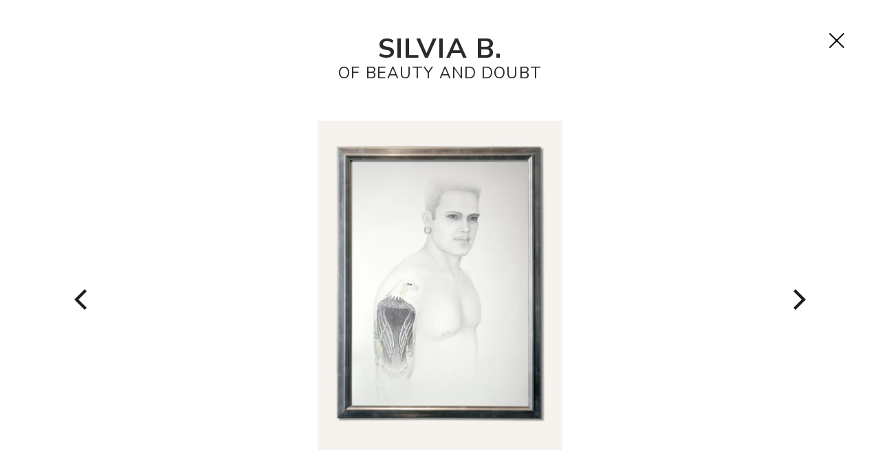

--- FILE ---
content_type: text/html; charset=UTF-8
request_url: https://silvia-b.com/work/john-john/
body_size: 4455
content:
<!doctype html>
<html lang="en-US" xmlns:og="http://opengraphprotocol.org/schema/" xmlns:fb="http://www.facebook.com/2008/fbml">
<head>
  <meta charset="UTF-8">
  <meta name="viewport" content="width=device-width, initial-scale=1, maximum-scale=1.0, user-scalable=no">
  <link rel="profile" href="http://gmpg.org/xfn/11">
  <link rel="pingback" href="https://silvia-b.com/xmlrpc.php">
  <meta name='robots' content='max-image-preview:large' />
<link rel='dns-prefetch' href='//s.w.org' />
<meta property="fb:admins" content="100000122126035"/><meta property="og:title" content="John/John (right)"/><meta property="og:type" content="article"/><meta property="og:url" content="https://silvia-b.com/work/john-john/"/><meta property="og:site_name" content="SILVIA B."/><meta property="og:image" content="https://silvia-b.com/wp-content/uploads/2018/08/John-John-rechts-212x300.jpg"/>		<!-- This site uses the Google Analytics by ExactMetrics plugin v8.2.1 - Using Analytics tracking - https://www.exactmetrics.com/ -->
		<!-- Note: ExactMetrics is not currently configured on this site. The site owner needs to authenticate with Google Analytics in the ExactMetrics settings panel. -->
					<!-- No tracking code set -->
				<!-- / Google Analytics by ExactMetrics -->
		<script type="text/javascript">
window._wpemojiSettings = {"baseUrl":"https:\/\/s.w.org\/images\/core\/emoji\/14.0.0\/72x72\/","ext":".png","svgUrl":"https:\/\/s.w.org\/images\/core\/emoji\/14.0.0\/svg\/","svgExt":".svg","source":{"concatemoji":"https:\/\/silvia-b.com\/wp-includes\/js\/wp-emoji-release.min.js?ver=6.0.2"}};
/*! This file is auto-generated */
!function(e,a,t){var n,r,o,i=a.createElement("canvas"),p=i.getContext&&i.getContext("2d");function s(e,t){var a=String.fromCharCode,e=(p.clearRect(0,0,i.width,i.height),p.fillText(a.apply(this,e),0,0),i.toDataURL());return p.clearRect(0,0,i.width,i.height),p.fillText(a.apply(this,t),0,0),e===i.toDataURL()}function c(e){var t=a.createElement("script");t.src=e,t.defer=t.type="text/javascript",a.getElementsByTagName("head")[0].appendChild(t)}for(o=Array("flag","emoji"),t.supports={everything:!0,everythingExceptFlag:!0},r=0;r<o.length;r++)t.supports[o[r]]=function(e){if(!p||!p.fillText)return!1;switch(p.textBaseline="top",p.font="600 32px Arial",e){case"flag":return s([127987,65039,8205,9895,65039],[127987,65039,8203,9895,65039])?!1:!s([55356,56826,55356,56819],[55356,56826,8203,55356,56819])&&!s([55356,57332,56128,56423,56128,56418,56128,56421,56128,56430,56128,56423,56128,56447],[55356,57332,8203,56128,56423,8203,56128,56418,8203,56128,56421,8203,56128,56430,8203,56128,56423,8203,56128,56447]);case"emoji":return!s([129777,127995,8205,129778,127999],[129777,127995,8203,129778,127999])}return!1}(o[r]),t.supports.everything=t.supports.everything&&t.supports[o[r]],"flag"!==o[r]&&(t.supports.everythingExceptFlag=t.supports.everythingExceptFlag&&t.supports[o[r]]);t.supports.everythingExceptFlag=t.supports.everythingExceptFlag&&!t.supports.flag,t.DOMReady=!1,t.readyCallback=function(){t.DOMReady=!0},t.supports.everything||(n=function(){t.readyCallback()},a.addEventListener?(a.addEventListener("DOMContentLoaded",n,!1),e.addEventListener("load",n,!1)):(e.attachEvent("onload",n),a.attachEvent("onreadystatechange",function(){"complete"===a.readyState&&t.readyCallback()})),(e=t.source||{}).concatemoji?c(e.concatemoji):e.wpemoji&&e.twemoji&&(c(e.twemoji),c(e.wpemoji)))}(window,document,window._wpemojiSettings);
</script>
<style type="text/css">
img.wp-smiley,
img.emoji {
	display: inline !important;
	border: none !important;
	box-shadow: none !important;
	height: 1em !important;
	width: 1em !important;
	margin: 0 0.07em !important;
	vertical-align: -0.1em !important;
	background: none !important;
	padding: 0 !important;
}
</style>
	<link rel='stylesheet' id='wp-block-library-css'  href='https://silvia-b.com/wp-includes/css/dist/block-library/style.min.css?ver=6.0.2' type='text/css' media='all' />
<style id='global-styles-inline-css' type='text/css'>
body{--wp--preset--color--black: #000000;--wp--preset--color--cyan-bluish-gray: #abb8c3;--wp--preset--color--white: #ffffff;--wp--preset--color--pale-pink: #f78da7;--wp--preset--color--vivid-red: #cf2e2e;--wp--preset--color--luminous-vivid-orange: #ff6900;--wp--preset--color--luminous-vivid-amber: #fcb900;--wp--preset--color--light-green-cyan: #7bdcb5;--wp--preset--color--vivid-green-cyan: #00d084;--wp--preset--color--pale-cyan-blue: #8ed1fc;--wp--preset--color--vivid-cyan-blue: #0693e3;--wp--preset--color--vivid-purple: #9b51e0;--wp--preset--gradient--vivid-cyan-blue-to-vivid-purple: linear-gradient(135deg,rgba(6,147,227,1) 0%,rgb(155,81,224) 100%);--wp--preset--gradient--light-green-cyan-to-vivid-green-cyan: linear-gradient(135deg,rgb(122,220,180) 0%,rgb(0,208,130) 100%);--wp--preset--gradient--luminous-vivid-amber-to-luminous-vivid-orange: linear-gradient(135deg,rgba(252,185,0,1) 0%,rgba(255,105,0,1) 100%);--wp--preset--gradient--luminous-vivid-orange-to-vivid-red: linear-gradient(135deg,rgba(255,105,0,1) 0%,rgb(207,46,46) 100%);--wp--preset--gradient--very-light-gray-to-cyan-bluish-gray: linear-gradient(135deg,rgb(238,238,238) 0%,rgb(169,184,195) 100%);--wp--preset--gradient--cool-to-warm-spectrum: linear-gradient(135deg,rgb(74,234,220) 0%,rgb(151,120,209) 20%,rgb(207,42,186) 40%,rgb(238,44,130) 60%,rgb(251,105,98) 80%,rgb(254,248,76) 100%);--wp--preset--gradient--blush-light-purple: linear-gradient(135deg,rgb(255,206,236) 0%,rgb(152,150,240) 100%);--wp--preset--gradient--blush-bordeaux: linear-gradient(135deg,rgb(254,205,165) 0%,rgb(254,45,45) 50%,rgb(107,0,62) 100%);--wp--preset--gradient--luminous-dusk: linear-gradient(135deg,rgb(255,203,112) 0%,rgb(199,81,192) 50%,rgb(65,88,208) 100%);--wp--preset--gradient--pale-ocean: linear-gradient(135deg,rgb(255,245,203) 0%,rgb(182,227,212) 50%,rgb(51,167,181) 100%);--wp--preset--gradient--electric-grass: linear-gradient(135deg,rgb(202,248,128) 0%,rgb(113,206,126) 100%);--wp--preset--gradient--midnight: linear-gradient(135deg,rgb(2,3,129) 0%,rgb(40,116,252) 100%);--wp--preset--duotone--dark-grayscale: url('#wp-duotone-dark-grayscale');--wp--preset--duotone--grayscale: url('#wp-duotone-grayscale');--wp--preset--duotone--purple-yellow: url('#wp-duotone-purple-yellow');--wp--preset--duotone--blue-red: url('#wp-duotone-blue-red');--wp--preset--duotone--midnight: url('#wp-duotone-midnight');--wp--preset--duotone--magenta-yellow: url('#wp-duotone-magenta-yellow');--wp--preset--duotone--purple-green: url('#wp-duotone-purple-green');--wp--preset--duotone--blue-orange: url('#wp-duotone-blue-orange');--wp--preset--font-size--small: 13px;--wp--preset--font-size--medium: 20px;--wp--preset--font-size--large: 36px;--wp--preset--font-size--x-large: 42px;}.has-black-color{color: var(--wp--preset--color--black) !important;}.has-cyan-bluish-gray-color{color: var(--wp--preset--color--cyan-bluish-gray) !important;}.has-white-color{color: var(--wp--preset--color--white) !important;}.has-pale-pink-color{color: var(--wp--preset--color--pale-pink) !important;}.has-vivid-red-color{color: var(--wp--preset--color--vivid-red) !important;}.has-luminous-vivid-orange-color{color: var(--wp--preset--color--luminous-vivid-orange) !important;}.has-luminous-vivid-amber-color{color: var(--wp--preset--color--luminous-vivid-amber) !important;}.has-light-green-cyan-color{color: var(--wp--preset--color--light-green-cyan) !important;}.has-vivid-green-cyan-color{color: var(--wp--preset--color--vivid-green-cyan) !important;}.has-pale-cyan-blue-color{color: var(--wp--preset--color--pale-cyan-blue) !important;}.has-vivid-cyan-blue-color{color: var(--wp--preset--color--vivid-cyan-blue) !important;}.has-vivid-purple-color{color: var(--wp--preset--color--vivid-purple) !important;}.has-black-background-color{background-color: var(--wp--preset--color--black) !important;}.has-cyan-bluish-gray-background-color{background-color: var(--wp--preset--color--cyan-bluish-gray) !important;}.has-white-background-color{background-color: var(--wp--preset--color--white) !important;}.has-pale-pink-background-color{background-color: var(--wp--preset--color--pale-pink) !important;}.has-vivid-red-background-color{background-color: var(--wp--preset--color--vivid-red) !important;}.has-luminous-vivid-orange-background-color{background-color: var(--wp--preset--color--luminous-vivid-orange) !important;}.has-luminous-vivid-amber-background-color{background-color: var(--wp--preset--color--luminous-vivid-amber) !important;}.has-light-green-cyan-background-color{background-color: var(--wp--preset--color--light-green-cyan) !important;}.has-vivid-green-cyan-background-color{background-color: var(--wp--preset--color--vivid-green-cyan) !important;}.has-pale-cyan-blue-background-color{background-color: var(--wp--preset--color--pale-cyan-blue) !important;}.has-vivid-cyan-blue-background-color{background-color: var(--wp--preset--color--vivid-cyan-blue) !important;}.has-vivid-purple-background-color{background-color: var(--wp--preset--color--vivid-purple) !important;}.has-black-border-color{border-color: var(--wp--preset--color--black) !important;}.has-cyan-bluish-gray-border-color{border-color: var(--wp--preset--color--cyan-bluish-gray) !important;}.has-white-border-color{border-color: var(--wp--preset--color--white) !important;}.has-pale-pink-border-color{border-color: var(--wp--preset--color--pale-pink) !important;}.has-vivid-red-border-color{border-color: var(--wp--preset--color--vivid-red) !important;}.has-luminous-vivid-orange-border-color{border-color: var(--wp--preset--color--luminous-vivid-orange) !important;}.has-luminous-vivid-amber-border-color{border-color: var(--wp--preset--color--luminous-vivid-amber) !important;}.has-light-green-cyan-border-color{border-color: var(--wp--preset--color--light-green-cyan) !important;}.has-vivid-green-cyan-border-color{border-color: var(--wp--preset--color--vivid-green-cyan) !important;}.has-pale-cyan-blue-border-color{border-color: var(--wp--preset--color--pale-cyan-blue) !important;}.has-vivid-cyan-blue-border-color{border-color: var(--wp--preset--color--vivid-cyan-blue) !important;}.has-vivid-purple-border-color{border-color: var(--wp--preset--color--vivid-purple) !important;}.has-vivid-cyan-blue-to-vivid-purple-gradient-background{background: var(--wp--preset--gradient--vivid-cyan-blue-to-vivid-purple) !important;}.has-light-green-cyan-to-vivid-green-cyan-gradient-background{background: var(--wp--preset--gradient--light-green-cyan-to-vivid-green-cyan) !important;}.has-luminous-vivid-amber-to-luminous-vivid-orange-gradient-background{background: var(--wp--preset--gradient--luminous-vivid-amber-to-luminous-vivid-orange) !important;}.has-luminous-vivid-orange-to-vivid-red-gradient-background{background: var(--wp--preset--gradient--luminous-vivid-orange-to-vivid-red) !important;}.has-very-light-gray-to-cyan-bluish-gray-gradient-background{background: var(--wp--preset--gradient--very-light-gray-to-cyan-bluish-gray) !important;}.has-cool-to-warm-spectrum-gradient-background{background: var(--wp--preset--gradient--cool-to-warm-spectrum) !important;}.has-blush-light-purple-gradient-background{background: var(--wp--preset--gradient--blush-light-purple) !important;}.has-blush-bordeaux-gradient-background{background: var(--wp--preset--gradient--blush-bordeaux) !important;}.has-luminous-dusk-gradient-background{background: var(--wp--preset--gradient--luminous-dusk) !important;}.has-pale-ocean-gradient-background{background: var(--wp--preset--gradient--pale-ocean) !important;}.has-electric-grass-gradient-background{background: var(--wp--preset--gradient--electric-grass) !important;}.has-midnight-gradient-background{background: var(--wp--preset--gradient--midnight) !important;}.has-small-font-size{font-size: var(--wp--preset--font-size--small) !important;}.has-medium-font-size{font-size: var(--wp--preset--font-size--medium) !important;}.has-large-font-size{font-size: var(--wp--preset--font-size--large) !important;}.has-x-large-font-size{font-size: var(--wp--preset--font-size--x-large) !important;}
</style>
<link rel='stylesheet' id='style-css'  href='https://silvia-b.com/wp-content/themes/silvia-b-theme/style.css?ver=1762663624' type='text/css' media='all' />
<script type='text/javascript' src='https://silvia-b.com/wp-content/themes/silvia-b-theme/resources/vendor/jquery/dist/jquery.min.js?ver=6.0.2' id='jquery-js'></script>
<script type='text/javascript' src='https://silvia-b.com/wp-content/themes/silvia-b-theme/resources/vendor/bootstrap/dist/js/bootstrap.bundle.min.js?ver=6.0.2' id='script-bootstrap-js-js'></script>
<script type='text/javascript' src='https://silvia-b.com/wp-content/themes/silvia-b-theme/resources/vendor/imagesloaded/imagesloaded.pkgd.min.js?ver=6.0.2' id='script-images-loaded-js-js'></script>
<script type='text/javascript' src='https://silvia-b.com/wp-content/themes/silvia-b-theme/resources/js/script.js?ver=1762663624' id='script-default-js-js'></script>
<link rel="https://api.w.org/" href="https://silvia-b.com/wp-json/" /><link rel="alternate" type="application/json" href="https://silvia-b.com/wp-json/wp/v2/work/524" /><link rel="EditURI" type="application/rsd+xml" title="RSD" href="https://silvia-b.com/xmlrpc.php?rsd" />
<link rel="wlwmanifest" type="application/wlwmanifest+xml" href="https://silvia-b.com/wp-includes/wlwmanifest.xml" /> 
<meta name="generator" content="WordPress 6.0.2" />
<link rel="canonical" href="https://silvia-b.com/work/john-john/" />
<link rel='shortlink' href='https://silvia-b.com/?p=524' />
<link rel="alternate" type="application/json+oembed" href="https://silvia-b.com/wp-json/oembed/1.0/embed?url=https%3A%2F%2Fsilvia-b.com%2Fwork%2Fjohn-john%2F" />
<link rel="alternate" type="text/xml+oembed" href="https://silvia-b.com/wp-json/oembed/1.0/embed?url=https%3A%2F%2Fsilvia-b.com%2Fwork%2Fjohn-john%2F&#038;format=xml" />
</head>

<body class="work-template-default single single-work postid-524">
  <div class="loader" id="loader">
    <i class="fal fa-2x fa-cog fa-spin"></i>
  </div>
  <div class="wrapper" id="wrapper">
        <header class="primary-header" id="primaryHeader">
      <div class="container blog-title">
        <div class="text-center py-4">
          <a href="https://silvia-b.com" class="text-dark">
            <h1 class="display-4 text-uppercase">
              SILVIA B.              <small class="h4 font-weight-light d-block">
                OF BEAUTY AND DOUBT              </small>
            </h1>
          </a>
        </div>
      </div>
    </header>
        <a href="https://silvia-b.com/serie/les-beaux/"
       class="hamburger hamburger--elastic is-active"
       id="hamburgerPermalink">
        <span class="hamburger-box">
          <span class="hamburger-inner"></span>
        </span>
    </a>
    <main class="primary-content" id="primaryContent">
    


	<div class="container tpl tpl-single-work" id="single">
		
		<article class="article single-content">

						
				
					<div class="mb-4 text-center">

						
						    <ul class="list-unstyled carousel" id="singleWorkCarousel">
						        						            <li class="carousel-cell">
						                <a href="https://silvia-b.com/wp-content/uploads/2018/08/John-John-rechts.jpg"
						                   data-fancybox="gallery"
						                   data-loop="true">
						                   <figure class="figure text-right">
							                    <img src="https://silvia-b.com/wp-content/uploads/2018/08/John-John-rechts-724x1024.jpg" 
							                     	  alt=""
							                     	  class="img-fluid" />
							                    								                    <figcaption class="figure-caption">
								                    	<small></small>
								                    </figcaption>
								                											</figure>
						                </a>
						            </li>
						        						            <li class="carousel-cell">
						                <a href="https://silvia-b.com/wp-content/uploads/2018/07/John-right-close-1.jpg"
						                   data-fancybox="gallery"
						                   data-loop="true">
						                   <figure class="figure text-right">
							                    <img src="https://silvia-b.com/wp-content/uploads/2018/07/John-right-close-1-724x1024.jpg" 
							                     	  alt=""
							                     	  class="img-fluid" />
							                    								                    <figcaption class="figure-caption">
								                    	<small></small>
								                    </figcaption>
								                											</figure>
						                </a>
						            </li>
						        						    </ul>

											</div>

					<h4 class="title">
						John/John (right)					</h4>

					<div class="content">
						
						<ul class="list-unstyled text-center">
							<li class="list-item mb-3">
								<ul class="list-inline">
																			<li class="list-inline-item">
											<ul class="list-inline">
																									<li class="list-inline-item">2005</li>
																							</ul>
										</li>
																												<li class="list-inline-item">Drawing</li>
																												<li class="list-inline-item">98.5 x 73.5 x 3 cm</li>
																	</ul>
							</li>
															<li class="list-item mb-3">drawing in pencil and coloured pencil
golden earrings
in water-gilded silver frames
</li>
																						<li class="list-item mb-3">
									Available from Studio Silvia B.								</li>
								<li class="list-item mb-3">
									<a href="mailto:mail@silvia-b.com?subject=Inquiry into John/John (right)" 
									   class="link d-inline-block">
										I am interested in this work									</a>
								</li>
													</ul>

					</div>

							
			
		</article>

	</div>

		</main>
		<footer class="primary-footer">
			<div class="container">
			</div>
		</footer>
	</div>
	<script type='text/javascript' src='https://silvia-b.com/wp-content/themes/silvia-b-theme/resources/vendor/flickity/dist/flickity.pkgd.min.js?ver=6.0.2' id='flickity-js-js'></script>
<script type='text/javascript' src='https://silvia-b.com/wp-content/themes/silvia-b-theme/resources/vendor/@fancyapps/fancybox/dist/jquery.fancybox.min.js?ver=6.0.2' id='fancybox-js-js'></script>
	
	<!-- Global site tag (gtag.js) - Google Analytics -->
	<script async src="https://www.googletagmanager.com/gtag/js?id=UA-125267763-1"></script>
	<script>
	  window.dataLayer = window.dataLayer || [];
	  function gtag(){dataLayer.push(arguments);}
	  gtag('js', new Date());

	  gtag('config', 'UA-125267763-1');
	</script>

	</body>
</html>

--- FILE ---
content_type: application/javascript; charset=utf-8
request_url: https://silvia-b.com/wp-content/themes/silvia-b-theme/resources/js/script.js?ver=1762663624
body_size: 1459
content:
/* jshint unused:false, loopfunc: true */
/* global google:true, slick:true, flickity:true, lazy:true, console:true */

var 

scrollTop = 0,
preserveSeriePosition = function() {

    $(function() {

        var offset = localStorage.getItem('pageOffset');

        if(offset !== null) {
             
            $(window).scrollTop(offset);   
        }
    });

    $(document).on('click', '.load-link', function(e) {

        localStorage.setItem('pageOffset', $(window).scrollTop());
    });

    $(document).on('click', '#hamburgerPermalink', function(e) {

        if(! $('body').hasClass('single-work')) {

            localStorage.removeItem('pageOffset');
        }
    });
};

// preserveSeriePosition();

$(function() {

    $('body').imagesLoaded( function() {
        $('#loader').addClass('img-loaded').onCSSTransitionEnd(function() {
            $(this).addClass('d-none');            
        });
    });

    if($('body').hasClass('home')) {

        $('#featuredImagesCarousel').slick({
            autoplaySpeed: 3000,
            pauseOnHover: false,
            autoplay: true,
            arrows: false,
            speed: 5000,
            fade: true
        });

        // Fullpage Parallax Keys
        //
        // hosthound.nl | aG9zdGhvdW5kLm5sX1EycmNHRnlZV3hzWVhnPXBweg==
        // silvia-b.nl | c2lsdmlhLWIubmxfZnB6Y0dGeVlXeHNZWGc9QzNy
        // silvia-b.com | c2lsdmlhLWIuY29tX3p2S2NHRnlZV3hzWVhnPUk1aA==

        $('#fullpage').fullpage({
            parallaxKey: 'c2lsdmlhLWIuY29tX3p2S2NHRnlZV3hzWVhnPUk1aA==',
            autoScrolling: true,
            parallax: true,
            afterLoad: function(origin, destination, direction) {

                var section = $(destination.item),
                    lazy = section.find('.lazy'),
                    img = lazy.data('src');

                if(img !== null) {
                    lazy.css("background-image", "url(" + img + ")");
                }

                section = $(destination.item).prev(),
                lazy = section.find('.lazy'),
                img = lazy.data('src');

                if(img !== null) {
                    lazy.css("background-image", "url(" + img + ")");
                }

                section = $(destination.item).next(),
                lazy = section.find('.lazy'),
                img = lazy.data('src');

                if(img !== null) {
                    lazy.css("background-image", "url(" + img + ")");
                }
            }
        });

        // var activeSection;

        // $('a').on('click', function(e) {

        //     activeSection = $.fn.fullpage.getActiveSection();

        //     localStorage.setItem('homeActiveSection', activeSection.index+1); 

        // });

        // var homeActiveSection = localStorage.getItem('homeActiveSection');

        // if(homeActiveSection !== null) {

        //     $.fn.fullpage.silentMoveTo(homeActiveSection);

        //     activeSection = $.fn.fullpage.getActiveSection();

        //     var section = $(activeSection.item),
        //         lazy = section.find('.lazy'),
        //         img = lazy.data('src');

        //     if(img !== null) {
        //         lazy.css("background-image", "url(" + img + ")");
        //     }
        // }

        $(document).on('click', '#moveTo', function(){
            $.fn.fullpage.moveTo(2, 0);
        }); 

        $( window ).on( "resize", function(e) {
            $.fn.fullpage.reBuild();
        });

        $( window ).on( "orientationchange", function(e) {
            $.fn.fullpage.reBuild();
        });
    }

    if($('body').hasClass('page') && ! $('body').hasClass('home')) {

        $('.carousel').flickity({
            adaptiveHeight: true,
            cellAlign: 'center',
            wrapAround: true,
            pageDots: false,
            contain: true
        });
    }

    if($('body').hasClass('single-post')) {

        $('.carousel').flickity({
            adaptiveHeight: true,
            cellAlign: 'center',
            wrapAround: true,
            pageDots: false,
            contain: true
        });
    }

    if($('body').hasClass('single-work')) {
        
        $('.carousel').flickity({
            adaptiveHeight: true,
            cellAlign: 'center',
            wrapAround: true,
            pageDots: false,
            contain: true
        });
    }

    if($('body').hasClass('single-serie')) {
        
        $('#singleSerieCarousel').slick({
            adaptiveHeight: true,
            pauseOnHover: false,
            pauseOnFocus: false,
            autoplaySpeed: 2000,
            centerMode: true,
            infinite: true,
            autoplay: true,
            arrows: false,
            speed: 2250,
            fade: true
        });

        $( window ).resize(function() {
            $.fn.slick('reinit');
        });
    }
});

;( function( $, window, document, undefined ) {
    
    var s = document.body || document.documentElement, 
        prefixTransition = '',
        prefixAnimation = '';

    s = s.style;

    if( s.WebkitAnimation === '' ) {
        prefixAnimation  = '-webkit-';
    }
    if( s.MozAnimation === '' ) {
        prefixAnimation  = '-moz-';
    }
    if( s.OAnimation ==='' ) {
        prefixAnimation  = '-o-';
    }
    if( s.WebkitTransition === '' ) {
        prefixTransition = '-webkit-';
    }
    if( s.MozTransition === '' ) {
        prefixTransition = '-moz-';
    }
    if( s.OTransition === '' ) {
        prefixTransition = '-o-';
    }

    $.fn.extend({
        onCSSAnimationEnd: function( callback ) {
            var $this = $( this ).eq( 0 );
            $this.one( 'webkitAnimationEnd mozAnimationEnd oAnimationEnd oanimationend animationend', callback );
            if( ( prefixAnimation === '' && !( 'animation' in s ) ) || $this.css( prefixAnimation + 'animation-duration' ) === '0s' ) {
                callback();
            }
            return this;
        },
        onCSSTransitionEnd: function( callback ) {
            var $this = $( this ).eq( 0 );
            $this.one( 'webkitTransitionEnd mozTransitionEnd oTransitionEnd otransitionend transitionend', callback );
            if( ( prefixTransition === '' && !( 'transition' in s ) ) || $this.css( prefixTransition + 'transition-duration' ) === '0s' ) {
                callback();
            }
            return this;
        }
    });
})( jQuery, window, document );
